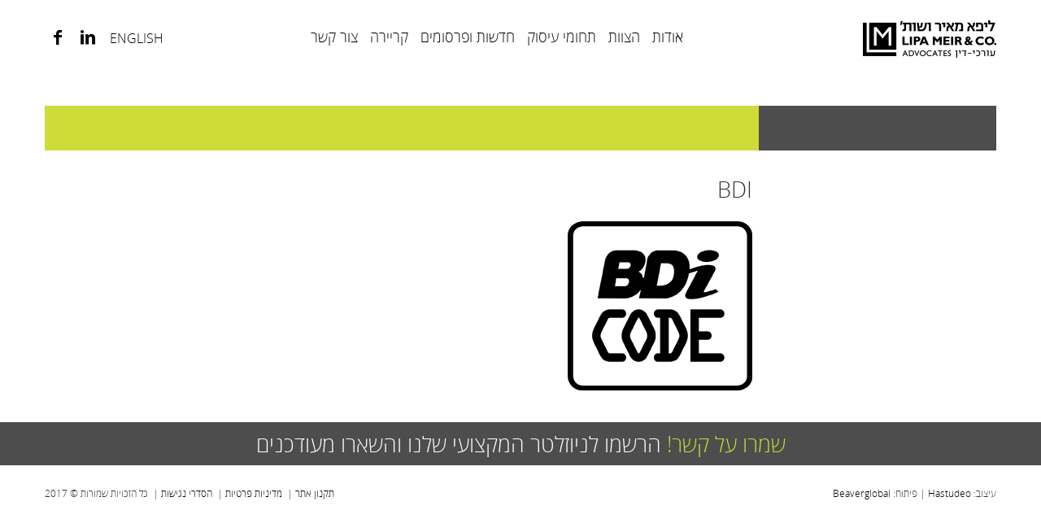

--- FILE ---
content_type: text/html; charset=UTF-8
request_url: https://lipameir.co.il/ranking/bdi-2/bdi/
body_size: 8618
content:
<!DOCTYPE html>
<html dir="rtl" lang="he-IL">
	<head>
		<title>
			LM | BDI - LM		</title>
		<meta charset="UTF-8" />
		<meta http-equiv="X-UA-Compatible" content="IE=edge">
		<meta name="viewport" content="width=device-width, initial-scale=1.0">
		<link rel="pingback" href="https://lipameir.co.il/xmlrpc.php" />
		<link href="https://fonts.googleapis.com/css?family=Roboto+Condensed:300,400" rel="stylesheet">
		<link rel="apple-touch-icon" sizes="120x120" href="https://lipameir.co.il/wp-content/themes/lm-law/images/favicons/apple-touch-icon.png">
		<link rel="icon" type="image/png" sizes="32x32" href="https://lipameir.co.il/wp-content/themes/lm-law/images/favicons/favicon-32x32.png">
		<link rel="icon" type="image/png" sizes="16x16" href="https://lipameir.co.il/wp-content/themes/lm-law/images/favicons/favicon-16x16.png">
		<link rel="manifest" href="https://lipameir.co.il/wp-content/themes/lm-law/images/favicons/manifest.json">
		<link rel="mask-icon" href="https://lipameir.co.il/wp-content/themes/lm-law/images/favicons/safari-pinned-tab.svg" color="#141414">
		<meta name="theme-color" content="#cddc39">
		<meta name='robots' content='index, follow, max-image-preview:large, max-snippet:-1, max-video-preview:-1' />
<link rel="alternate" hreflang="en" href="https://lipameir.co.il/en/ranking/bdi/bdi/" />
<link rel="alternate" hreflang="he" href="https://lipameir.co.il/ranking/bdi-2/bdi/" />
<link rel="alternate" hreflang="x-default" href="https://lipameir.co.il/ranking/bdi-2/bdi/" />

	<!-- This site is optimized with the Yoast SEO plugin v21.6 - https://yoast.com/wordpress/plugins/seo/ -->
	<link rel="canonical" href="https://lipameir.co.il/ranking/bdi-2/bdi/" />
	<meta property="og:locale" content="he_IL" />
	<meta property="og:type" content="article" />
	<meta property="og:title" content="BDI - LM" />
	<meta property="og:url" content="https://lipameir.co.il/ranking/bdi-2/bdi/" />
	<meta property="og:site_name" content="LM" />
	<meta property="og:image" content="https://lipameir.co.il/ranking/bdi-2/bdi" />
	<meta property="og:image:width" content="227" />
	<meta property="og:image:height" content="227" />
	<meta property="og:image:type" content="image/png" />
	<meta name="twitter:card" content="summary_large_image" />
	<script type="application/ld+json" class="yoast-schema-graph">{"@context":"https://schema.org","@graph":[{"@type":"WebPage","@id":"https://lipameir.co.il/ranking/bdi-2/bdi/","url":"https://lipameir.co.il/ranking/bdi-2/bdi/","name":"BDI - LM","isPartOf":{"@id":"https://lipameir.co.il/en/#website"},"primaryImageOfPage":{"@id":"https://lipameir.co.il/ranking/bdi-2/bdi/#primaryimage"},"image":{"@id":"https://lipameir.co.il/ranking/bdi-2/bdi/#primaryimage"},"thumbnailUrl":"https://lipameir.co.il/wp-content/uploads/2017/09/BDI.png","datePublished":"2017-11-22T21:35:16+00:00","dateModified":"2017-11-22T21:35:16+00:00","breadcrumb":{"@id":"https://lipameir.co.il/ranking/bdi-2/bdi/#breadcrumb"},"inLanguage":"he-IL","potentialAction":[{"@type":"ReadAction","target":["https://lipameir.co.il/ranking/bdi-2/bdi/"]}]},{"@type":"ImageObject","inLanguage":"he-IL","@id":"https://lipameir.co.il/ranking/bdi-2/bdi/#primaryimage","url":"https://lipameir.co.il/wp-content/uploads/2017/09/BDI.png","contentUrl":"https://lipameir.co.il/wp-content/uploads/2017/09/BDI.png","width":227,"height":227},{"@type":"BreadcrumbList","@id":"https://lipameir.co.il/ranking/bdi-2/bdi/#breadcrumb","itemListElement":[{"@type":"ListItem","position":1,"name":"Home","item":"https://lipameir.co.il/"},{"@type":"ListItem","position":2,"name":"BDI","item":"https://lipameir.co.il/ranking/bdi-2/"},{"@type":"ListItem","position":3,"name":"BDI"}]},{"@type":"WebSite","@id":"https://lipameir.co.il/en/#website","url":"https://lipameir.co.il/en/","name":"LM","description":"Lipa Meir &amp; Co.","publisher":{"@id":"https://lipameir.co.il/en/#organization"},"potentialAction":[{"@type":"SearchAction","target":{"@type":"EntryPoint","urlTemplate":"https://lipameir.co.il/en/?s={search_term_string}"},"query-input":"required name=search_term_string"}],"inLanguage":"he-IL"},{"@type":"Organization","@id":"https://lipameir.co.il/en/#organization","name":".Lipa Meir & Co","url":"https://lipameir.co.il/en/","logo":{"@type":"ImageObject","inLanguage":"he-IL","@id":"https://lipameir.co.il/en/#/schema/logo/image/","url":"https://lipameir.co.il/wp-content/uploads/2017/12/faviconlipa.png","contentUrl":"https://lipameir.co.il/wp-content/uploads/2017/12/faviconlipa.png","width":128,"height":128,"caption":".Lipa Meir & Co"},"image":{"@id":"https://lipameir.co.il/en/#/schema/logo/image/"}}]}</script>
	<!-- / Yoast SEO plugin. -->


<link rel="alternate" type="application/rss+xml" title="LM &laquo; פיד תגובות של BDI" href="https://lipameir.co.il/ranking/bdi-2/bdi/feed/" />
<link rel='stylesheet' id='swiper-css-css' href='https://lipameir.co.il/wp-content/themes/lm-law/css/swiper.min.css?ver=6.4.7' type='text/css' media='all' />
<link rel='stylesheet' id='bootstrap-style-css' href='https://lipameir.co.il/wp-content/themes/lm-law/css/bootstrap.min.css?ver=6.4.7' type='text/css' media='all' />
<link rel='stylesheet' id='bootstrap-rtl-style-css' href='https://lipameir.co.il/wp-content/themes/lm-law/css/bootstrap-rtl.min.css?ver=6.4.7' type='text/css' media='all' />
<link rel='stylesheet' id='main-style-css' href='https://lipameir.co.il/wp-content/themes/lm-law/style.css?ver=6.4.7' type='text/css' media='all' />
<link rel='stylesheet' id='wp-block-library-rtl-css' href='https://lipameir.co.il/wp-includes/css/dist/block-library/style-rtl.min.css?ver=6.4.7' type='text/css' media='all' />
<style id='classic-theme-styles-inline-css' type='text/css'>
/*! This file is auto-generated */
.wp-block-button__link{color:#fff;background-color:#32373c;border-radius:9999px;box-shadow:none;text-decoration:none;padding:calc(.667em + 2px) calc(1.333em + 2px);font-size:1.125em}.wp-block-file__button{background:#32373c;color:#fff;text-decoration:none}
</style>
<style id='global-styles-inline-css' type='text/css'>
body{--wp--preset--color--black: #000000;--wp--preset--color--cyan-bluish-gray: #abb8c3;--wp--preset--color--white: #ffffff;--wp--preset--color--pale-pink: #f78da7;--wp--preset--color--vivid-red: #cf2e2e;--wp--preset--color--luminous-vivid-orange: #ff6900;--wp--preset--color--luminous-vivid-amber: #fcb900;--wp--preset--color--light-green-cyan: #7bdcb5;--wp--preset--color--vivid-green-cyan: #00d084;--wp--preset--color--pale-cyan-blue: #8ed1fc;--wp--preset--color--vivid-cyan-blue: #0693e3;--wp--preset--color--vivid-purple: #9b51e0;--wp--preset--gradient--vivid-cyan-blue-to-vivid-purple: linear-gradient(135deg,rgba(6,147,227,1) 0%,rgb(155,81,224) 100%);--wp--preset--gradient--light-green-cyan-to-vivid-green-cyan: linear-gradient(135deg,rgb(122,220,180) 0%,rgb(0,208,130) 100%);--wp--preset--gradient--luminous-vivid-amber-to-luminous-vivid-orange: linear-gradient(135deg,rgba(252,185,0,1) 0%,rgba(255,105,0,1) 100%);--wp--preset--gradient--luminous-vivid-orange-to-vivid-red: linear-gradient(135deg,rgba(255,105,0,1) 0%,rgb(207,46,46) 100%);--wp--preset--gradient--very-light-gray-to-cyan-bluish-gray: linear-gradient(135deg,rgb(238,238,238) 0%,rgb(169,184,195) 100%);--wp--preset--gradient--cool-to-warm-spectrum: linear-gradient(135deg,rgb(74,234,220) 0%,rgb(151,120,209) 20%,rgb(207,42,186) 40%,rgb(238,44,130) 60%,rgb(251,105,98) 80%,rgb(254,248,76) 100%);--wp--preset--gradient--blush-light-purple: linear-gradient(135deg,rgb(255,206,236) 0%,rgb(152,150,240) 100%);--wp--preset--gradient--blush-bordeaux: linear-gradient(135deg,rgb(254,205,165) 0%,rgb(254,45,45) 50%,rgb(107,0,62) 100%);--wp--preset--gradient--luminous-dusk: linear-gradient(135deg,rgb(255,203,112) 0%,rgb(199,81,192) 50%,rgb(65,88,208) 100%);--wp--preset--gradient--pale-ocean: linear-gradient(135deg,rgb(255,245,203) 0%,rgb(182,227,212) 50%,rgb(51,167,181) 100%);--wp--preset--gradient--electric-grass: linear-gradient(135deg,rgb(202,248,128) 0%,rgb(113,206,126) 100%);--wp--preset--gradient--midnight: linear-gradient(135deg,rgb(2,3,129) 0%,rgb(40,116,252) 100%);--wp--preset--font-size--small: 13px;--wp--preset--font-size--medium: 20px;--wp--preset--font-size--large: 36px;--wp--preset--font-size--x-large: 42px;--wp--preset--spacing--20: 0.44rem;--wp--preset--spacing--30: 0.67rem;--wp--preset--spacing--40: 1rem;--wp--preset--spacing--50: 1.5rem;--wp--preset--spacing--60: 2.25rem;--wp--preset--spacing--70: 3.38rem;--wp--preset--spacing--80: 5.06rem;--wp--preset--shadow--natural: 6px 6px 9px rgba(0, 0, 0, 0.2);--wp--preset--shadow--deep: 12px 12px 50px rgba(0, 0, 0, 0.4);--wp--preset--shadow--sharp: 6px 6px 0px rgba(0, 0, 0, 0.2);--wp--preset--shadow--outlined: 6px 6px 0px -3px rgba(255, 255, 255, 1), 6px 6px rgba(0, 0, 0, 1);--wp--preset--shadow--crisp: 6px 6px 0px rgba(0, 0, 0, 1);}:where(.is-layout-flex){gap: 0.5em;}:where(.is-layout-grid){gap: 0.5em;}body .is-layout-flow > .alignleft{float: left;margin-inline-start: 0;margin-inline-end: 2em;}body .is-layout-flow > .alignright{float: right;margin-inline-start: 2em;margin-inline-end: 0;}body .is-layout-flow > .aligncenter{margin-left: auto !important;margin-right: auto !important;}body .is-layout-constrained > .alignleft{float: left;margin-inline-start: 0;margin-inline-end: 2em;}body .is-layout-constrained > .alignright{float: right;margin-inline-start: 2em;margin-inline-end: 0;}body .is-layout-constrained > .aligncenter{margin-left: auto !important;margin-right: auto !important;}body .is-layout-constrained > :where(:not(.alignleft):not(.alignright):not(.alignfull)){max-width: var(--wp--style--global--content-size);margin-left: auto !important;margin-right: auto !important;}body .is-layout-constrained > .alignwide{max-width: var(--wp--style--global--wide-size);}body .is-layout-flex{display: flex;}body .is-layout-flex{flex-wrap: wrap;align-items: center;}body .is-layout-flex > *{margin: 0;}body .is-layout-grid{display: grid;}body .is-layout-grid > *{margin: 0;}:where(.wp-block-columns.is-layout-flex){gap: 2em;}:where(.wp-block-columns.is-layout-grid){gap: 2em;}:where(.wp-block-post-template.is-layout-flex){gap: 1.25em;}:where(.wp-block-post-template.is-layout-grid){gap: 1.25em;}.has-black-color{color: var(--wp--preset--color--black) !important;}.has-cyan-bluish-gray-color{color: var(--wp--preset--color--cyan-bluish-gray) !important;}.has-white-color{color: var(--wp--preset--color--white) !important;}.has-pale-pink-color{color: var(--wp--preset--color--pale-pink) !important;}.has-vivid-red-color{color: var(--wp--preset--color--vivid-red) !important;}.has-luminous-vivid-orange-color{color: var(--wp--preset--color--luminous-vivid-orange) !important;}.has-luminous-vivid-amber-color{color: var(--wp--preset--color--luminous-vivid-amber) !important;}.has-light-green-cyan-color{color: var(--wp--preset--color--light-green-cyan) !important;}.has-vivid-green-cyan-color{color: var(--wp--preset--color--vivid-green-cyan) !important;}.has-pale-cyan-blue-color{color: var(--wp--preset--color--pale-cyan-blue) !important;}.has-vivid-cyan-blue-color{color: var(--wp--preset--color--vivid-cyan-blue) !important;}.has-vivid-purple-color{color: var(--wp--preset--color--vivid-purple) !important;}.has-black-background-color{background-color: var(--wp--preset--color--black) !important;}.has-cyan-bluish-gray-background-color{background-color: var(--wp--preset--color--cyan-bluish-gray) !important;}.has-white-background-color{background-color: var(--wp--preset--color--white) !important;}.has-pale-pink-background-color{background-color: var(--wp--preset--color--pale-pink) !important;}.has-vivid-red-background-color{background-color: var(--wp--preset--color--vivid-red) !important;}.has-luminous-vivid-orange-background-color{background-color: var(--wp--preset--color--luminous-vivid-orange) !important;}.has-luminous-vivid-amber-background-color{background-color: var(--wp--preset--color--luminous-vivid-amber) !important;}.has-light-green-cyan-background-color{background-color: var(--wp--preset--color--light-green-cyan) !important;}.has-vivid-green-cyan-background-color{background-color: var(--wp--preset--color--vivid-green-cyan) !important;}.has-pale-cyan-blue-background-color{background-color: var(--wp--preset--color--pale-cyan-blue) !important;}.has-vivid-cyan-blue-background-color{background-color: var(--wp--preset--color--vivid-cyan-blue) !important;}.has-vivid-purple-background-color{background-color: var(--wp--preset--color--vivid-purple) !important;}.has-black-border-color{border-color: var(--wp--preset--color--black) !important;}.has-cyan-bluish-gray-border-color{border-color: var(--wp--preset--color--cyan-bluish-gray) !important;}.has-white-border-color{border-color: var(--wp--preset--color--white) !important;}.has-pale-pink-border-color{border-color: var(--wp--preset--color--pale-pink) !important;}.has-vivid-red-border-color{border-color: var(--wp--preset--color--vivid-red) !important;}.has-luminous-vivid-orange-border-color{border-color: var(--wp--preset--color--luminous-vivid-orange) !important;}.has-luminous-vivid-amber-border-color{border-color: var(--wp--preset--color--luminous-vivid-amber) !important;}.has-light-green-cyan-border-color{border-color: var(--wp--preset--color--light-green-cyan) !important;}.has-vivid-green-cyan-border-color{border-color: var(--wp--preset--color--vivid-green-cyan) !important;}.has-pale-cyan-blue-border-color{border-color: var(--wp--preset--color--pale-cyan-blue) !important;}.has-vivid-cyan-blue-border-color{border-color: var(--wp--preset--color--vivid-cyan-blue) !important;}.has-vivid-purple-border-color{border-color: var(--wp--preset--color--vivid-purple) !important;}.has-vivid-cyan-blue-to-vivid-purple-gradient-background{background: var(--wp--preset--gradient--vivid-cyan-blue-to-vivid-purple) !important;}.has-light-green-cyan-to-vivid-green-cyan-gradient-background{background: var(--wp--preset--gradient--light-green-cyan-to-vivid-green-cyan) !important;}.has-luminous-vivid-amber-to-luminous-vivid-orange-gradient-background{background: var(--wp--preset--gradient--luminous-vivid-amber-to-luminous-vivid-orange) !important;}.has-luminous-vivid-orange-to-vivid-red-gradient-background{background: var(--wp--preset--gradient--luminous-vivid-orange-to-vivid-red) !important;}.has-very-light-gray-to-cyan-bluish-gray-gradient-background{background: var(--wp--preset--gradient--very-light-gray-to-cyan-bluish-gray) !important;}.has-cool-to-warm-spectrum-gradient-background{background: var(--wp--preset--gradient--cool-to-warm-spectrum) !important;}.has-blush-light-purple-gradient-background{background: var(--wp--preset--gradient--blush-light-purple) !important;}.has-blush-bordeaux-gradient-background{background: var(--wp--preset--gradient--blush-bordeaux) !important;}.has-luminous-dusk-gradient-background{background: var(--wp--preset--gradient--luminous-dusk) !important;}.has-pale-ocean-gradient-background{background: var(--wp--preset--gradient--pale-ocean) !important;}.has-electric-grass-gradient-background{background: var(--wp--preset--gradient--electric-grass) !important;}.has-midnight-gradient-background{background: var(--wp--preset--gradient--midnight) !important;}.has-small-font-size{font-size: var(--wp--preset--font-size--small) !important;}.has-medium-font-size{font-size: var(--wp--preset--font-size--medium) !important;}.has-large-font-size{font-size: var(--wp--preset--font-size--large) !important;}.has-x-large-font-size{font-size: var(--wp--preset--font-size--x-large) !important;}
.wp-block-navigation a:where(:not(.wp-element-button)){color: inherit;}
:where(.wp-block-post-template.is-layout-flex){gap: 1.25em;}:where(.wp-block-post-template.is-layout-grid){gap: 1.25em;}
:where(.wp-block-columns.is-layout-flex){gap: 2em;}:where(.wp-block-columns.is-layout-grid){gap: 2em;}
.wp-block-pullquote{font-size: 1.5em;line-height: 1.6;}
</style>
<script type="text/javascript" id="wpml-cookie-js-extra">
/* <![CDATA[ */
var wpml_cookies = {"wp-wpml_current_language":{"value":"he","expires":1,"path":"\/"}};
var wpml_cookies = {"wp-wpml_current_language":{"value":"he","expires":1,"path":"\/"}};
/* ]]> */
</script>
<script type="text/javascript" src="https://lipameir.co.il/wp-content/plugins/sitepress-multilingual-cms/res/js/cookies/language-cookie.js?ver=4.6.8" id="wpml-cookie-js" defer="defer" data-wp-strategy="defer"></script>
<script type="text/javascript" src="https://lipameir.co.il/wp-includes/js/jquery/jquery.min.js?ver=3.7.1" id="jquery-core-js"></script>
<script type="text/javascript" src="https://lipameir.co.il/wp-includes/js/jquery/jquery-migrate.min.js?ver=3.4.1" id="jquery-migrate-js"></script>
<script type="text/javascript" src="https://lipameir.co.il/wp-content/themes/lm-law/js/swiper.jquery.min.js?ver=6.4.7" id="swiper-js-js"></script>
<script type="text/javascript" src="https://lipameir.co.il/wp-content/themes/lm-law/js/bootstrap.min.js?ver=6.4.7" id="bootstrap-script-js"></script>
<script type="text/javascript" id="script-js-extra">
/* <![CDATA[ */
var lmAjaxQ = {"ajaxurl":"https:\/\/lipameir.co.il\/wp-admin\/admin-ajax.php"};
var lmAjax1 = {"ajaxurl":"https:\/\/lipameir.co.il\/wp-admin\/admin-ajax.php","security":"cf626fffd1"};
/* ]]> */
</script>
<script type="text/javascript" src="https://lipameir.co.il/wp-content/themes/lm-law/js/script.js?ver=6.4.7" id="script-js"></script>
<script type="text/javascript" src="https://lipameir.co.il/wp-content/plugins/stop-user-enumeration/frontend/js/frontend.js?ver=1.4.9" id="stop-user-enumeration-js"></script>
<link rel="https://api.w.org/" href="https://lipameir.co.il/wp-json/" /><link rel="alternate" type="application/json" href="https://lipameir.co.il/wp-json/wp/v2/media/807" /><link rel="EditURI" type="application/rsd+xml" title="RSD" href="https://lipameir.co.il/xmlrpc.php?rsd" />
<link rel="stylesheet" href="https://lipameir.co.il/wp-content/themes/lm-law/rtl.css" type="text/css" media="screen" /><meta name="generator" content="WordPress 6.4.7" />
<link rel='shortlink' href='https://lipameir.co.il/?p=807' />
<link rel="alternate" type="application/json+oembed" href="https://lipameir.co.il/wp-json/oembed/1.0/embed?url=https%3A%2F%2Flipameir.co.il%2Franking%2Fbdi-2%2Fbdi%2F" />
<link rel="alternate" type="text/xml+oembed" href="https://lipameir.co.il/wp-json/oembed/1.0/embed?url=https%3A%2F%2Flipameir.co.il%2Franking%2Fbdi-2%2Fbdi%2F&#038;format=xml" />
<meta name="generator" content="WPML ver:4.6.8 stt:1,20;" />
		<style type="text/css" id="wp-custom-css">
			.tax-practice-areas.term-115 .single-practices-row .archive-lawyers-row{
	display:grid;
	grid-template-columns:repeat(2,1fr);
}

.tax-practice-areas.term-115 .archive-lawyers-row{
		display:grid;
	grid-template-columns:repeat(4,1fr);
}

.tax-practice-areas.term-115 .archive-lawyers-row:before{
	display:none;
}

.tax-practice-areas.term-115 .archive-lawyers-row .law-wr{
	width: 100%;
}

.tax-practice-areas.term-115 .archive-lawyers-row .law-wr:nth-child(4){
	order:-1;
}		</style>
				<!-- Global site tag (gtag.js) - Google Analytics -->
		<script async src="https://www.googletagmanager.com/gtag/js?id=UA-122718013-1"></script>
		<script>
		  window.dataLayer = window.dataLayer || [];
		  function gtag(){dataLayer.push(arguments);}
		  gtag('js', new Date());
		  gtag('config', 'UA-122718013-1');
		</script>


	<!-- // v3  captcha -->
	<!-- <script src='https://www.google.com/recaptcha/api.js?render=6LfEhLUfAAAAAD6_g03Q_qplSa9xHMHqZbhVB8hz' async defer></script> -->
	<script>
		// console.log('grecaptcha',grecaptcha);
		if(typeof grecaptcha === 'undefined') {
			grecaptcha = {};
		}
		
		if(grecaptcha){
			console.log( 'grecaptcha:1', grecaptcha );
			function onSubmitCareers(e) {
				// e.preventDefault();
				// console.log( 'e', e );
				grecaptcha.ready(function() {
					// alert("grecaptcha is ready!");
					grecaptcha.execute('6Lf2AzkiAAAAAL10C6DU5mZh7ZTcPCWnF9Gm3y9w', {action: 'validate_captcha'}).then(function(token) {
						document.getElementById('recaptcha-token').value = token;
					});

					// refresh token every minute to prevent expiration
					setInterval(function(){
						grecaptcha.execute('6Lf2AzkiAAAAAL10C6DU5mZh7ZTcPCWnF9Gm3y9w', {action: 'validate_captcha'}).then(function(token) {
							console.log( 'refreshed token:', token );
							document.getElementById("recaptcha-token").value = token;
						});
					}, 60000)
				});
			}
		}
	</script>

	</head>
	<body class="rtl attachment attachment-template-default single single-attachment postid-807 attachmentid-807 attachment-png">
		<header class="header-pg test ">
		<div class="container">
			<div class="row menu-row">
				<div class="mobile-nav-hamburger hidden-lg hidden-md hidden-sm col-xs-4 container-icon-mob">
					<div class="mobile-menu-trigger menu-mob-icon">
						<span></span>
						<span></span>
						<span></span>
					</div>
				</div>
				<div class="col-xs-4 visible-xs"></div>
				<div class="col-md-4 col-sm-2 col-xs-4 logo">
					<a href="https://lipameir.co.il/">
						<img src="https://lipameir.co.il/wp-content/uploads/2017/08/logo-black.png" alt="לוגו ליפא מאיר ושות" class="max-img">
					</a>
				</div>
				<div class="col-md-6 col-sm-7 hidden-xs menu-wr nopadding">
					<ul id="menu-main-menu" class="main-menu nav-menu hidden-xs"><li id="menu-item-52" class="menu-item menu-item-type-post_type menu-item-object-page menu-item-52"><a href="https://lipameir.co.il/%d7%90%d7%95%d7%93%d7%95%d7%aa/">אודות</a></li>
<li id="menu-item-55" class="menu-item menu-item-type-post_type menu-item-object-page menu-item-55"><a href="https://lipameir.co.il/%d7%94%d7%a6%d7%95%d7%95%d7%aa/">הצוות</a></li>
<li id="menu-item-108" class="dropdown menu-item menu-item-type-post_type menu-item-object-page menu-item-108"><a href="https://lipameir.co.il/%d7%aa%d7%97%d7%95%d7%9e%d7%99-%d7%a2%d7%99%d7%a1%d7%95%d7%a7/">תחומי עיסוק</a></li>
<li id="menu-item-54" class="menu-item menu-item-type-post_type menu-item-object-page menu-item-54"><a href="https://lipameir.co.il/%d7%97%d7%93%d7%a9%d7%95%d7%aa-%d7%95%d7%a4%d7%a8%d7%a1%d7%95%d7%9e%d7%99%d7%9d/">חדשות ופרסומים</a></li>
<li id="menu-item-58" class="menu-item menu-item-type-post_type menu-item-object-page menu-item-58"><a href="https://lipameir.co.il/%d7%a7%d7%a8%d7%99%d7%99%d7%a8%d7%94/">קריירה</a></li>
<li id="menu-item-57" class="menu-item menu-item-type-post_type menu-item-object-page menu-item-57"><a href="https://lipameir.co.il/%d7%a6%d7%a8%d7%95-%d7%a7%d7%a9%d7%a8/">צור קשר</a></li>
</ul>				</div>
				<div class="col-md-2 col-sm-3 col-xs-4 soc-lan">
					<span class="hidden-xs">
						<a class="lang" href="https://lipameir.co.il/en/ranking/bdi/bdi/">ENGLISH</a>						<a href="https://www.linkedin.com/company/145847/" target="_blank" class="icon-linkedin" aria-label="Linkedin"></a>
						<a href="https://www.facebook.com/lipameirlaw/" target="_blank" class="icon-facebook" aria-label="Facebook"></a>
					</span>
				</div>
			</div>
		</div>
	</header>
	<div class="hidden-lg hidden-md hidden-sm the-mobile-menu">
		<ul id="menu-main-menu-1" class="main-menu nav-menu"><li class="menu-item menu-item-type-post_type menu-item-object-page menu-item-52"><a href="https://lipameir.co.il/%d7%90%d7%95%d7%93%d7%95%d7%aa/">אודות</a></li>
<li class="menu-item menu-item-type-post_type menu-item-object-page menu-item-55"><a href="https://lipameir.co.il/%d7%94%d7%a6%d7%95%d7%95%d7%aa/">הצוות</a></li>
<li class="dropdown menu-item menu-item-type-post_type menu-item-object-page menu-item-108"><a href="https://lipameir.co.il/%d7%aa%d7%97%d7%95%d7%9e%d7%99-%d7%a2%d7%99%d7%a1%d7%95%d7%a7/">תחומי עיסוק</a></li>
<li class="menu-item menu-item-type-post_type menu-item-object-page menu-item-54"><a href="https://lipameir.co.il/%d7%97%d7%93%d7%a9%d7%95%d7%aa-%d7%95%d7%a4%d7%a8%d7%a1%d7%95%d7%9e%d7%99%d7%9d/">חדשות ופרסומים</a></li>
<li class="menu-item menu-item-type-post_type menu-item-object-page menu-item-58"><a href="https://lipameir.co.il/%d7%a7%d7%a8%d7%99%d7%99%d7%a8%d7%94/">קריירה</a></li>
<li class="menu-item menu-item-type-post_type menu-item-object-page menu-item-57"><a href="https://lipameir.co.il/%d7%a6%d7%a8%d7%95-%d7%a7%d7%a9%d7%a8/">צור קשר</a></li>
<li class="menu-item menu-item-type-post_type menu-item-object-page"><a class="lang" href="https://lipameir.co.il/en/ranking/bdi/bdi/">ENGLISH</a></li></ul>				<span class = "soc-mob">
			<a href="https://www.linkedin.com/company/145847/" target="_blank" class="icon-linkedin"></a>
			<a href="https://www.facebook.com/lipameirlaw/" target="_blank" class="icon-facebook"></a>
		</span>
	</div>

<section class="top-nav">
	<div class="container sm-container">
		<div class="row page-menu-row">
			<div class="col-sm-3 col-xs-12 grey-col lh-grey">
			</div>
			<div class="col-sm-9 col-xs-12 green-col lh-green fill-mob"></div>
		</div>
	</div>
</section>
<main id="page" class="news-pg">
	<section class="about-page section-pg">
		<div class="container">
			<div class="row">
				<div class="col-sm-3 sidebar-about"></div>
				<div class="col-sm-9 content ab-page">
					<div class="row general-txt-row">
						<h1 class="col-md-12 title-single-post">BDI</h1>
						<div class="col-xs-12 sm-txt">
														<p class="attachment"><a href='https://lipameir.co.il/wp-content/uploads/2017/09/BDI.png'><img fetchpriority="high" decoding="async" width="227" height="227" src="https://lipameir.co.il/wp-content/uploads/2017/09/BDI.png" class="attachment-medium size-medium" alt="" srcset="https://lipameir.co.il/wp-content/uploads/2017/09/BDI.png 227w, https://lipameir.co.il/wp-content/uploads/2017/09/BDI-150x150.png 150w" sizes="(max-width: 227px) 100vw, 227px" /></a></p>
													</div>
					</div>
				</div>
			</div>
		</div>
	</section>
</main>
	<ul id="practices-box" class="practices-box dropdown-menu nav-menu columns-3">
		<div class="row">
							<div class="col-md-3">
					<ul class="multi-column nav-menu">
													<li><a href="https://lipameir.co.il/practice-areas/%d7%90%d7%92%d7%95%d7%93%d7%95%d7%aa-%d7%a9%d7%99%d7%aa%d7%95%d7%a4%d7%99%d7%95%d7%aa-%d7%94%d7%aa%d7%99%d7%99%d7%a9%d7%91%d7%95%d7%aa-%d7%95%d7%97%d7%a7%d7%9c%d7%90%d7%95%d7%aa/">אגודות שיתופיות, התיישבות וחקלאות</a></li>
													<li><a href="https://lipameir.co.il/practice-areas/%d7%91%d7%95%d7%a8%d7%a8%d7%95%d7%aa-%d7%95%d7%92%d7%99%d7%a9%d7%95%d7%a8/">בוררות וגישור</a></li>
													<li><a href="https://lipameir.co.il/practice-areas/%d7%91%d7%99%d7%98%d7%95%d7%97/">ביטוח</a></li>
													<li><a href="https://lipameir.co.il/practice-areas/%d7%91%d7%a0%d7%a7%d7%90%d7%95%d7%aa-%d7%95%d7%9e%d7%99%d7%9e%d7%95%d7%9f/">בנקאות ומימון</a></li>
													<li><a href="https://lipameir.co.il/practice-areas/%d7%91%d7%a8%d7%99%d7%90%d7%95%d7%aa-%d7%95%d7%9e%d7%93%d7%a2%d7%99-%d7%94%d7%97%d7%99%d7%99%d7%9d/">בריאות ומדעי החיים</a></li>
													<li><a href="https://lipameir.co.il/practice-areas/%d7%93%d7%a1%d7%a7-%d7%a1%d7%99%d7%9f-%d7%95%d7%94%d7%9e%d7%96%d7%a8%d7%97-%d7%94%d7%a8%d7%97%d7%95%d7%a7/">דסק סין והמזרח הרחוק</a></li>
													<li><a href="https://lipameir.co.il/practice-areas/%d7%94%d7%92%d7%91%d7%9c%d7%99%d7%9d-%d7%a2%d7%a1%d7%a7%d7%99%d7%99%d7%9d-%d7%95%d7%aa%d7%97%d7%a8%d7%95%d7%aa/">הגבלים עסקיים ותחרות</a></li>
													<li><a href="https://lipameir.co.il/practice-areas/%d7%94%d7%92%d7%99%d7%a8%d7%94/">הגירה</a></li>
											</ul>
				</div>
							<div class="col-md-3">
					<ul class="multi-column nav-menu">
													<li><a href="https://lipameir.co.il/practice-areas/%d7%94%d7%92%d7%a0%d7%aa-%d7%a4%d7%a8%d7%98%d7%99%d7%95%d7%aa-%d7%90%d7%91%d7%98%d7%97%d7%aa-%d7%9e%d7%99%d7%93%d7%a2/">הגנת פרטיות ואבטחת מידע</a></li>
													<li><a href="https://lipameir.co.il/practice-areas/%d7%94%d7%99%d7%99-%d7%98%d7%a7-%d7%95%d7%98%d7%9b%d7%a0%d7%95%d7%9c%d7%95%d7%92%d7%99%d7%94/">היי-טק וטכנולוגיה</a></li>
													<li><a href="https://lipameir.co.il/practice-areas/%d7%94%d7%aa%d7%97%d7%93%d7%a9%d7%95%d7%aa-%d7%a2%d7%99%d7%a8%d7%95%d7%a0%d7%99%d7%aa/">התחדשות עירונית – תמ"א ופינוי בינוי</a></li>
													<li><a href="https://lipameir.co.il/practice-areas/%d7%97%d7%93%d7%9c%d7%95%d7%aa-%d7%a4%d7%99%d7%a8%d7%a2%d7%95%d7%9f-%d7%95%d7%94%d7%a1%d7%93%d7%a8%d7%99-%d7%97%d7%95%d7%91/">חדלות פירעון והסדרי חוב</a></li>
													<li><a href="https://lipameir.co.il/practice-areas/%d7%98%d7%9c%d7%a7%d7%95%d7%9d/">טלקום וטכנולוגיות מערכות מידע</a></li>
													<li><a href="https://lipameir.co.il/practice-areas/%d7%9c%d7%99%d7%98%d7%99%d7%92%d7%a6%d7%99%d7%94-%d7%95%d7%99%d7%99%d7%a9%d7%95%d7%91-%d7%a1%d7%9b%d7%a1%d7%95%d7%9b%d7%99%d7%9d/">ליטיגציה ויישוב סכסוכים</a></li>
													<li><a href="https://lipameir.co.il/practice-areas/%d7%9e%d7%99%d7%96%d7%95%d7%92%d7%99%d7%9d-%d7%95%d7%a8%d7%9b%d7%99%d7%a9%d7%95%d7%aa/">מיזוגים ורכישות</a></li>
													<li><a href="https://lipameir.co.il/practice-areas/%d7%9e%d7%9b%d7%a8%d7%96%d7%99%d7%9d/">מכרזים</a></li>
											</ul>
				</div>
							<div class="col-md-3">
					<ul class="multi-column nav-menu">
													<li><a href="https://lipameir.co.il/practice-areas/%d7%9e%d7%9c%d7%95%d7%a0%d7%90%d7%95%d7%aa/">מלונאות</a></li>
													<li><a href="https://lipameir.co.il/practice-areas/%d7%9e%d7%a1%d7%97%d7%a8_%d7%90%d7%9c%d7%a7%d7%98%d7%a8%d7%95%d7%a0%d7%99/">מסחר אלקטרוני ואינטרנט</a></li>
													<li><a href="https://lipameir.co.il/practice-areas/%d7%9e%d7%a9%d7%a4%d7%98-%d7%94%d7%a2%d7%91%d7%95%d7%93%d7%94-%d7%95%d7%99%d7%97%d7%a1%d7%99-%d7%94%d7%a2%d7%91%d7%95%d7%93%d7%94/">משפט העבודה ויחסי העבודה</a></li>
													<li><a href="https://lipameir.co.il/practice-areas/%d7%9e%d7%a9%d7%a4%d7%98-%d7%9e%d7%a1%d7%97%d7%a8%d7%99/">משפט מסחרי</a></li>
													<li><a href="https://lipameir.co.il/practice-areas/%d7%a0%d7%93%d7%9c%d7%9f/">נדל"ן</a></li>
													<li><a href="https://lipameir.co.il/practice-areas/%d7%94%d7%92%d7%a0%d7%aa-%d7%94%d7%a1%d7%91%d7%99%d7%91%d7%94-%d7%a7%d7%9c%d7%99%d7%a0%d7%98%d7%a7-%d7%95%d7%90%d7%a0%d7%a8%d7%92%d7%99%d7%94-%d7%a0%d7%a7%d7%99%d7%99%d7%94/">סביבה ואקלים</a></li>
													<li><a href="https://lipameir.co.il/practice-areas/%d7%a1%d7%99%d7%99%d7%91%d7%a8-%d7%90%d7%99%d7%a0%d7%98%d7%9c%d7%99%d7%92%d7%a0%d7%a6%d7%99%d7%94-%d7%9e%d7%9c%d7%90%d7%9b%d7%95%d7%aa%d7%99%d7%aa-ai/">סייבר ו - AI</a></li>
													<li><a href="https://lipameir.co.il/practice-areas/%d7%a2%d7%a1%d7%a7%d7%90%d7%95%d7%aa-%d7%91%d7%99%d7%a0%d7%9c%d7%90%d7%95%d7%9e%d7%99%d7%95%d7%aa/">עסקאות בינלאומיות</a></li>
													<li><a href="https://lipameir.co.il/practice-areas/%d7%aa%d7%a2%d7%a9%d7%99%d7%95%d7%aa-%d7%91%d7%99%d7%98%d7%97%d7%95%d7%a0%d7%99%d7%95%d7%aa-%d7%91%d7%98%d7%97%d7%95%d7%9f-%d7%a4%d7%a0%d7%99%d7%9d/">תעשיות ביטחוניות ובטחון פנים</a></li>
													<li><a href="https://lipameir.co.il/practice-areas/%d7%aa%d7%a9%d7%aa%d7%99%d7%95%d7%aa-%d7%90%d7%a0%d7%a8%d7%92%d7%99%d7%94-%d7%95%d7%9e%d7%99%d7%9e%d7%95%d7%9f-%d7%a4%d7%a8%d7%95%d7%99%d7%a7%d7%98%d7%99%d7%9d/">תשתיות, אנרגיה ומימון פרויקטים</a></li>
											</ul>
				</div>
							<div class="col-md-3">
					<ul class="multi-column nav-menu">
													<li><a href="https://lipameir.co.il/practice-areas/%d7%a7%d7%a0%d7%99%d7%99%d7%9f-%d7%a8%d7%95%d7%97%d7%a0%d7%99/">קניין רוחני</a></li>
													<li><a href="https://lipameir.co.il/practice-areas/%d7%a7%d7%a8%d7%a0%d7%95%d7%aa-%d7%94%d7%a9%d7%a7%d7%a2%d7%94/">קרנות השקעה</a></li>
													<li><a href="https://lipameir.co.il/practice-areas/%d7%a8%d7%92%d7%95%d7%9c%d7%a6%d7%99%d7%94-%d7%95%d7%9e%d7%a9%d7%a4%d7%98-%d7%9e%d7%a0%d7%94%d7%9c%d7%99/">רגולציה ומשפט מנהלי</a></li>
													<li><a href="https://lipameir.co.il/practice-areas/%d7%a9%d7%95%d7%a7-%d7%94%d7%94%d7%95%d7%9f-%d7%95%d7%a0%d7%99%d7%99%d7%a8%d7%95%d7%aa-%d7%a2%d7%a8%d7%9a/">שוק ההון וניירות ערך</a></li>
													<li><a href="https://lipameir.co.il/practice-areas/%d7%97%d7%91%d7%a8%d7%95%d7%aa-%d7%95%d7%aa%d7%90%d7%92%d7%99%d7%93%d7%99%d7%9d/">תאגידים ודיני חברות</a></li>
													<li><a href="https://lipameir.co.il/practice-areas/%d7%aa%d7%95%d7%91%d7%a2%d7%a0%d7%95%d7%aa-%d7%99%d7%99%d7%a6%d7%95%d7%92%d7%99%d7%95%d7%aa-%d7%95%d7%aa%d7%91%d7%99%d7%a2%d7%95%d7%aa-%d7%a0%d7%92%d7%96%d7%a8%d7%95%d7%aa/">תובענות ייצוגיות ותביעות נגזרות</a></li>
													<li><a href="https://lipameir.co.il/practice-areas/%d7%aa%d7%97%d7%95%d7%9d-%d7%94%d7%a8%d7%9b%d7%91/">תחום הרכב</a></li>
													<li><a href="https://lipameir.co.il/practice-areas/planning-building/">תכנון ובנייה</a></li>
													<li><a href="https://lipameir.co.il/practice-areas/%d7%aa%d7%a2%d7%95%d7%a4%d7%94/">תעופה</a></li>
											</ul>
				</div>
					</div>
	</ul>
	<div id="svg">
		<svg class="btn-svg" width="100%" height="25" viewBox="0 0 100% 25" xmlns="http://www.w3.org/2000/svg">
			<rect class="btn-rect" x='0' y='0'  fill='none' width='100%' height='25px'/>
		</svg>
	</div>
	<footer>
		<section id="footer-top" class="lh-grey">
			<div class="container">
				<div class="row tb-pad-10">
					<div class="col-sm-12">
					<a class="at-newletter" href="https://lipameir.co.il/at-newsletter/">
						<h2><span class="lh-green-txt">שמרו על קשר!</span> <span class="wht-txt">הרשמו לניוזלטר המקצועי שלנו והשארו מעודכנים</span></h2>
					</a>
					</div>
				</div>
			</div>
		</section>
		<section id="footer-bottom">
			<div class="container">
				<div class="row dev-row">
					<div class="col-sm-6 dev">
						עיצוב: <a href="http://hastudeo.co.il/">Hastudeo</a>  | פיתוח:  <a href="http://beaverglobal.com">Beaverglobal</a>
					</div>
					<div class="col-sm-6 copyright">
						&nbsp;<a href="https://lipameir.co.il/%D7%AA%D7%A7%D7%A0%D7%95%D7%9F-%D7%90%D7%AA%D7%A8/">תקנון אתר</a>&nbsp;|&nbsp;
						<a href="https://lipameir.co.il/%D7%9E%D7%93%D7%99%D7%A0%D7%99%D7%95%D7%AA-%D7%A4%D7%A8%D7%98%D7%99%D7%95%D7%AA/">מדיניות פרטיות</a>&nbsp;|&nbsp;
						<a href="https://lipameir.co.il/%d7%94%d7%a1%d7%93%d7%a8%d7%99-%d7%a0%d7%92%d7%99%d7%a9%d7%95%d7%aa/">הסדרי נגישות</a>&nbsp;|&nbsp;						<span>כל הזכויות שמורות © 2017</span>
					</div>
				</div>
			</div>
		</section>
	</footer>
</div>
</div>

<!-- //  captcha v2 -->
<script src="https://www.google.com/recaptcha/api.js" async defer> </script>
<script type="text/javascript">

	var contact_form = document.getElementById("contact-form");
	console.log('el',contact_form);
	contact_form.addEventListener("submit",function(evt){
		console.log( 'e', evt );
		var response = grecaptcha.getResponse();
		console.log( 'response', response );
		if(response.length == 0) 
		{ 
			//reCaptcha not verified
			alert("please verify you are humann!"); 
			evt.preventDefault();
			return false;
		}
		//captcha verified
		//do the rest of your validations here
	});
</script>
<!-- //  captcha v2 -->

<script>
	window.beaverAccSettings = {
		LicenseCode : "add4ba826e91f91b0bd947857b4b37e0",
		Lang        : "HE",
		autoLang    : true,
		Side        : "Right"
	}
</script>
<script src="//accessibility.beaverglobal.com/js/accessibility.min.js"></script>
<script defer src="https://static.cloudflareinsights.com/beacon.min.js/vcd15cbe7772f49c399c6a5babf22c1241717689176015" integrity="sha512-ZpsOmlRQV6y907TI0dKBHq9Md29nnaEIPlkf84rnaERnq6zvWvPUqr2ft8M1aS28oN72PdrCzSjY4U6VaAw1EQ==" data-cf-beacon='{"version":"2024.11.0","token":"9d868e881cdc44eeae0cd8180ffc7567","r":1,"server_timing":{"name":{"cfCacheStatus":true,"cfEdge":true,"cfExtPri":true,"cfL4":true,"cfOrigin":true,"cfSpeedBrain":true},"location_startswith":null}}' crossorigin="anonymous"></script>
</body>
</html>





